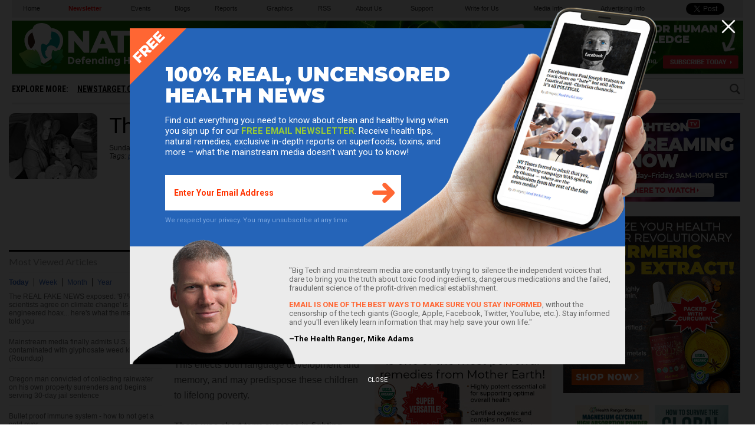

--- FILE ---
content_type: text/html
request_url: https://www.naturalnews.com/022906_poverty_America_WHO.html
body_size: 16385
content:
<?xml version="1.0" encoding="iso-8859-1"?>
<!DOCTYPE html PUBLIC "-//W3C//DTD XHTML 1.0 Transitional//EN" "https://www.w3.org/TR/xhtml1/DTD/xhtml1-transitional.dtd">
<html xmlns="https://www.w3.org/1999/xhtml" dir="ltr" lang="en-US" xmlns:x2="https://www.w3.org/2002/06/xhtml2" xmlns:fb="https://www.facebook.com/2008/fbml">
<head>

<title>The Lifelong Ravages of Poverty - NaturalNews.com</title>

<meta name="title" content="The Lifelong Ravages of Poverty - NaturalNews.com" />
<meta name="description" content="The Lifelong Ravages of Poverty" />
<meta name="keywords" content="poverty,health news,Natural News,poverty,America,WHO,child,children" />
<meta name="news_keywords" content="poverty,health news,Natural News,poverty,America,WHO,child,children" />

<meta property="og:title" content="The Lifelong Ravages of Poverty"/>
<meta property="og:type" content="website"/>
<meta property="og:url" content="https://www.naturalnews.com/022906_poverty_America_WHO.html"/>
<meta property="og:site_name" content="NaturalNews"/>
<meta property="og:description" content="The Lifelong Ravages of Poverty"/>
<meta property="og:image" content="https://www.naturalnews.com/gallery/webseed/poverty.jpg"/>
<meta property="fb:app_id" content="136224268059" />
<meta property="fb:admins" content="1060597353"/>

<meta name="twitter:card" content="summary_large_image">
<meta name="twitter:site" content="@healthranger">
<meta name="twitter:image" content="https://www.naturalnews.com/gallery/webseed/poverty.jpg">

<!-- ///////////////////////////////////////////////////////////////////////////// -->
<link rel="manifest" href="NaturalNews.json">
<meta name="application-name" content="Natural News">
<meta name="apple-mobile-web-app-capable" content="yes"/>
<meta name="apple-mobile-web-app-title" content="Natural News"/>
<meta name="apple-mobile-web-app-status-bar-style" content="default"/>
<meta name="apple-touch-fullscreen" content="yes"/>
<meta name="mobile-web-app-capable" content="yes"/>
<meta name="msapplication-TileColor" content="#336633"/>

<link rel="apple-touch-startup-image" media="(device-width: 414px) and (device-height: 896px) and (-webkit-device-pixel-ratio: 3)" href="//www.naturalnews.com/wp-content/themes/naturalnews-child/images/apple-launch-1242x2688.png"> 
<link rel="apple-touch-startup-image" media="(device-width: 414px) and (device-height: 896px) and (-webkit-device-pixel-ratio: 2)" href="//www.naturalnews.com/wp-content/themes/naturalnews-child/images/apple-launch-828x1792.png"> 
<link rel="apple-touch-startup-image" media="(device-width: 375px) and (device-height: 812px) and (-webkit-device-pixel-ratio: 3)" href="//www.naturalnews.com/wp-content/themes/naturalnews-child/images/apple-launch-1125x2436.png"> 
<link rel="apple-touch-startup-image" media="(device-width: 414px) and (device-height: 736px) and (-webkit-device-pixel-ratio: 3)" href="//www.naturalnews.com/wp-content/themes/naturalnews-child/images/apple-launch-1242x2208.png"> 
<link rel="apple-touch-startup-image" media="(device-width: 375px) and (device-height: 667px) and (-webkit-device-pixel-ratio: 2)" href="//www.naturalnews.com/wp-content/themes/naturalnews-child/images/apple-launch-750x1334.png">  
<link rel="apple-touch-startup-image" media="(device-width: 1024px) and (device-height: 1366px) and (-webkit-device-pixel-ratio: 2)" href="//www.naturalnews.com/wp-content/themes/naturalnews-child/images/apple-launch-2048x2732.png"> 
<link rel="apple-touch-startup-image" media="(device-width: 834px) and (device-height: 1194px) and (-webkit-device-pixel-ratio: 2)" href="//www.naturalnews.com/wp-content/themes/naturalnews-child/images/apple-launch-1668x2388.png"> 
<link rel="apple-touch-startup-image" media="(device-width: 834px) and (device-height: 1112px) and (-webkit-device-pixel-ratio: 2)" href="//www.naturalnews.com/wp-content/themes/naturalnews-child/images/apple-launch-1668x2224.png"> 
<link rel="apple-touch-startup-image" media="(device-width: 768px) and (device-height: 1024px) and (-webkit-device-pixel-ratio: 2)" href="//www.naturalnews.com/wp-content/themes/naturalnews-child/images/apple-launch-1536x2048.png">

<link href="//www.naturalnews.com/wp-content/themes/naturalnews-child/images/favicon.ico" type="image/x-icon" rel="icon" />
<link href="//www.naturalnews.com/wp-content/themes/naturalnews-child/images/favicon.ico" type="image/x-icon" rel="shortcut icon" />
<link href="//www.naturalnews.com/wp-content/themes/naturalnews-child/images/favicon-32.png" rel="apple-touch-icon" sizes="32x32" />
<link href="//www.naturalnews.com/wp-content/themes/naturalnews-child/images/favicon-48.png" rel="apple-touch-icon" sizes="48x48" />
<link href="//www.naturalnews.com/wp-content/themes/naturalnews-child/images/favicon-76.png" rel="apple-touch-icon" sizes="76x76" />
<link href="//www.naturalnews.com/wp-content/themes/naturalnews-child/images/favicon-120.png" rel="apple-touch-icon" sizes="120x120" />
<link href="//www.naturalnews.com/wp-content/themes/naturalnews-child/images/favicon-152.png" rel="apple-touch-icon" sizes="152x152" />
<link href="//www.naturalnews.com/wp-content/themes/naturalnews-child/images/favicon-180.png" rel="apple-touch-icon" sizes="180x180" />
<link href="//www.naturalnews.com/wp-content/themes/naturalnews-child/images/favicon-192.png" rel="icon" sizes="192x192" />
<!-- ///////////////////////////////////////////////////////////////////////////// -->
<link href="https://fonts.googleapis.com/css?family=Lato:300,400,700|Roboto+Condensed:700" rel="stylesheet">
<link href="https://www.naturalnews.com/CSS/Stylesheet-Apr-2016-18.css" rel="stylesheet" type="text/css" />
<!-- ///////////////////////////////////////////////////////////////////////////// -->
<script src="https://www.naturalnews.com/Javascripts/jquery-1-11-1.js"></script>
<script src="https://www.naturalnews.com/Javascripts/PageLoad-Oct-2016-1.js"></script>
<script src="https://www.naturalnews.com/Javascripts/jquery.lazyload.js?v=1.9.1"></script>
<script type="text/javascript" charset="utf-8">$(function() {$("img.lazy").lazyload({effect : "fadeIn"});});</script>
<script src="https://www.naturalnews.com/Javascripts/SocialBlock-Oct-2016-10.js"></script>

<script type="text/javascript" src="ARF/Juno-Feb.js"></script>

<script src="https://www.naturalnews.com/Javascripts/BacktoTop.js"></script>
<!-- ///////////////////////////////////////////////////////////////////////////// -->
<meta http-equiv="Content-Type" content="text/html; charset=iso-8859-1" />
<meta id="viewport" name="viewport" content="width=device-width, initial-scale=1.0, shrink-to-fit=no" />
<!-- ///////////////////////////////////////////////////////////////////////////// -->

</head>
<body>

<a name="Top" id="Top"></a>
<!-- Start Alexa Certify Javascript -->
<script type="text/javascript">
_atrk_opts = { atrk_acct:"6ih1i1aUXR00U1", domain:"naturalnews.com",dynamic: true};
(function() { var as = document.createElement('script'); as.type = 'text/javascript'; as.async = true; as.src = "https://d31qbv1cthcecs.cloudfront.net/atrk.js"; var s = document.getElementsByTagName('script')[0];s.parentNode.insertBefore(as, s); })();
</script><noscript><img src="https://d5nxst8fruw4z.cloudfront.net/atrk.gif?account=6ih1i1aUXR00U1" style="display:none" height="1" width="1" alt="" /></noscript>
<!-- End Alexa Certify Javascript -->

<div id="fb-root"></div>
<script>(function(d, s, id) {
  var js, fjs = d.getElementsByTagName(s)[0];
  if (d.getElementById(id)) return;
  js = d.createElement(s); js.id = id;
  js.src = "//connect.facebook.net/en_US/sdk.js#xfbml=1&version=v2.5&appId=225306637519829";
  fjs.parentNode.insertBefore(js, fjs);
}(document, 'script', 'facebook-jssdk'));</script>

<div id="Page">

<!-- /////////////////////////////////////////////////////// -->

<div id="MastheadRowA" class="CF">
<div><a href="https://www.naturalnews.com/Index.html">Home</a></div>
<div><a href="https://www.naturalnews.com/readerregistration.html" style="color: #ff0000; font-weight: bold;">Newsletter</a></div>
<div><a href="https://www.naturalnews.com/Index-Events.html" target="_blank">Events</a></div>
<div><a href="https://www.naturalnewsblogs.com" target="_blank">Blogs</a></div>
<div><a href="https://www.naturalnews.com/Index-SpecialReports.html">Reports</a></div>
<div><a href="https://www.naturalnews.com/Index-Graphics.html">Graphics</a></div>
<div><a href="https://www.naturalnews.com/Index-RSS.html">RSS</a></div>
<div><a href="https://www.naturalnews.com/About.html">About Us</a></div>
<div><a href="https://support.naturalnews.com">Support</a></div>
<div><a href="https://www.naturalnewsblogs.com/write-for-naturalnews" target="_blank">Write for Us</a></div>
<div><a href="https://www.naturalnews.com/Index-Media.html">Media Info</a></div>
<div><a href="https://www.naturalnews.com/AdvertisingInformation.html">Advertising Info</a></div>
<div><a href="https://twitter.com/share" class="twitter-share-button" data-url="https://www.naturalnews.com" data-text="Natural Health News and Scientific Discoveries - NaturalNews.com">Tweet</a></div>
</div>

<!-- /////////////////////////////////////////////////////// -->

<div id="MastheadRowB" class="CF">

<!-- ----------------------------------------- -->
<div id="MenuButton" class="IconMenu"></div>
<!-- ----------------------------------------- -->
<div id="Logo" title="NaturalNews.com"></div>
<!-- ----------------------------------------- -->
<div id="Social">
<div id="SocialIcons">

<div><a href="https://brighteon.social/@NaturalNews" title="Brighteon.Social" target="_blank"><img src="images/BrighteonSocial-White.png" border="0" class="overlay" /></a></div>
<div><a href="https://t.me/RealHealthRanger" title="Telegram" target="_blank"><img src="images/Tel-White.png" border="0" class="overlay" /></a></div>
<div><a href="https://parler.com/#/user/naturalnews" title="Parler" target="_blank"><img src="images/Parler-White.png" border="0" class="overlay" /></a></div>
<div><a href="https://gettr.com/user/naturalnews" title="Gettr" target="_blank"><img src="images/Gettr-White.png" border="0" class="overlay" /></a></div>
<div><a href="https://freetalk.app/NaturalNews" title="FreeTalk" target="_blank"><img src="images/FreeTalk-White.png" border="0" class="overlay" /></a></div>
<div><a href="https://puresocialnetwork.com/profile/?NaturalNews" title="Pure Social" target="_blank"><img src="images/PureSocial-White.png" border="0" class="overlay" /></a></div>
<div><a href="https://mewe.com/page/5cab6a1df6f6d92a00f02367" title="MeWe" target="_blank"><img src="images/MW-White.png" border="0" class="overlay" /></a></div>
<div><a href="https://gab.ai/naturalnews" title="Gab.ai" target="_blank"><img src="images/GAB-White.png" border="0" class="overlay" /></a></div>
<div><a href="https://usa.life/naturalnews" title="USA.Life" target="_blank"><img src="images/USALife-White.png" border="0" class="overlay" /></a></div>

</div>
</div>
<!-- ----------------------------------------- -->

<div id="Subscribe">
<a href="https://www.naturalnews.com/readerregistration.html"><img src="https://www.naturalnews.com/Images/Masthead-Newsletter-Apr-2020.png"></a>
</div>

<!-- ----------------------------------------- -->
<div id="SearchButton" class="IconSearch"></div>
<!-- ----------------------------------------- -->

</div>

<!-- /////////////////////////////////////////////////////// -->

<div id="MastheadRowC" class="CF">

<!-- ----------------------------------------- -->

<div id="Menu">
<div id="MenuLinks" class="CF">
<div>Explore More:</div>
<div><a href="//www.newstarget.com" target="blank">NewsTarget.com</a></div>
<div><a href="//www.brighteon.com" target="blank">Brighteon.com</a></div>
<div><a href="//www.censored.news" target="blank">Censored.news</a></div>
<div><a href="//brighteon.social" target="blank">Brighteon.social</a></div>
<div><a href="//audiobooks.naturalnews.com" target="blank">Audio Books</a></div>
<div><a href="//www.healthrangerstore.com/?rfsn=5515150.1f8c65&utm_source=HR_Affiliate&utm_campaign=84057&utm_affiliate=5515150" target="_blank">Store</a></div>
</div>
</div>

<!-- ----------------------------------------- -->

<div id="Search">
<form name="GoodGopherSearch" id="GoodGopherSearch" method="GET" action="https://www.naturalnews.com/search.asp">
<div id="SearchBox2" class="CF">
<div><input name="query" id="query" type="text" value="Search NaturalNews.com" /></div>
<div id="SearchSubmit" title="Click to Search"></div>
</div>
</form>
</div>

<!-- ----------------------------------------- -->

</div>

<div id="Container">
<div id="Content" class="CF">

<!-- ////////////////////////////////////////////////////////////////////// -->

<!-- -->

<!-- ////////////////////////////////////////////////////////////////////// -->

<div id="ArticleCol1" class="CF">

<!-- ======================== -->

<div id="Row300">

<div id="ColF">
<img src="https://www.naturalnews.com/gallery/webseed/poverty.jpg" alt="Poverty">
</div>

<!-- ======================== -->

<div id="ColG">
<h1>The Lifelong Ravages of Poverty</h1>
<p>Sunday, March 30, 2008 by: Jo Hartley<BR><i>Tags: <a href = 'https://www.naturalnews.com/poverty.html'>poverty</a>, <a href = 'https://www.naturalnews.com/health_news.html'>health news</a>, <a href = 'https://www.naturalnews.com/Natural_News.html'>Natural News</a></i><br><br>
</div>

</div>

<!-- ======================== -->

<div class="SBATop">
<script type="text/javascript"><!--
google_ad_client = "pub-7927856049235536";
/* 728x90, created 2/14/08 */
google_ad_slot = "3381775568";
google_ad_width = 728;
google_ad_height = 90;
//-->
</script>
<script type="text/javascript" src="https://pagead2.googlesyndication.com/pagead/show_ads.js">
</script>











</div>

<!-- ======================== -->

<div id="ColC">
<div id="ColCMostViewed">
<div class="ColCSection">Most Viewed Articles</div>

<div id="Hot-News-Tabs" class="CF">
<div id="DayLink">Today</div>
<div id="WeekLink">Week</div>
<div id="MonthLink">Month</div>
<div id="YearLink">Year</div>
</div>

<div id="DayTab">
<ul class='TodaysNewsBullets'>
<li class='TodaysNewsBullets'><a href = "/056116_fake_news_climate_change_science_hoax.html">The REAL FAKE NEWS exposed: '97% of scientists agree on climate change' is an engineered hoax... here's what the media never told you</a></li>
<li class='TodaysNewsBullets'><a href = "/055363_glyphosate_Roundup_honey.html">Mainstream media finally admits U.S. honey is contaminated with glyphosate weed killer (Roundup)</a></li>
<li class='TodaysNewsBullets'><a href = "/036800_rainwater_collection_Oregon_jail_sentence.html">Oregon man convicted of collecting rainwater on his own property surrenders and begins serving 30-day jail sentence</a></li>
<li class='TodaysNewsBullets'><a href = "/047068_immune_system_natural_medicine_cold_prevention.html">Bullet proof immune system - how to not get a cold ever</a></li>
<li class='TodaysNewsBullets'><a href = "/045817_tinnitus_natural_remedies_B_vitamins.html">Six little-known natural remedies for tinnitus</a></li>
<li class='TodaysNewsBullets'><a href = "/051460_eugenics_China_designer_babies.html">First the crops, now the babies: Chinese scientists genetically modify human embryos to create designer babies</a></li>
<li class='TodaysNewsBullets'><a href = "/050287_food_collapse_Greece_home_gardening.html">Food collapse unfolding in Greece: Grocery store shelves to be stripped bare... supermarkets raided... home gardens now the new 'secret weapon' against starvation</a></li>
<li class='TodaysNewsBullets'><a href = "/039434_mushroom_extract_prostate_cancer_treatment.html">Mushroom-soybean extract improves prostate cancer survival</a></li>
<li class='TodaysNewsBullets'><a href = "/047234_Ebola_pandemic_Europe_World_Health_Organization.html">Ebola pandemic spreading across Europe is 'unavoidable,' WHO warns</a></li>
<li class='TodaysNewsBullets'><a href = "/054845_corruption_CDC_Coca-Cola.html">Veteran CDC employee resigns after she was caught helping Coca-Cola gain political influence over health authorities</a></li>
<li class='TodaysNewsBullets'><a href = "/049298_Pentagon_intelligence_social_media.html">Pentagon steps up special ops monitoring of social media sites</a></li>
<li class='TodaysNewsBullets'><a href = "/036696_Barack_Obama_industrial_hemp_farmers.html">President Obama's store sells hemp from Communist China while hemp farming in America remains criminalized</a></li>
<li class='TodaysNewsBullets'><a href = "/049444_GMOs_natural_health_biotech_detox.html">GMO basics for natural health - How to avoid and why you may need to detox</a></li>
<li class='TodaysNewsBullets'><a href = "/030419_scars_remedies.html">Five Natural Scar and Stretch Mark Remedies Bring Healing</a></li>
<li class='TodaysNewsBullets'><a href = "/038088_magnesium_disease_prevention_case_history.html">The insanity of avoiding magnesium</a></li>
<li class='TodaysNewsBullets'><a href = "/040319_blessings_food_prayer.html">Blessing - and breaking - the very makeup of food</a></li>
<li class='TodaysNewsBullets'><a href = "/025632_bone_cancer_treatment.html">Conventional Cancer Treatment Linked to Bone Loss</a></li>
<li class='TodaysNewsBullets'><a href = "/056126_GMO-free_Sonoma_County_transgenic_crops.html">Sonoma County, Calif. has become part of the largest GMO-free zone in the country - thanks to voter turnout</a></li>
</ul>

</div>

<div id="WeekTab">
<ul class='TodaysNewsBullets'>
<li class='TodaysNewsBullets'><a href = "/056116_fake_news_climate_change_science_hoax.html">The REAL FAKE NEWS exposed: '97% of scientists agree on climate change' is an engineered hoax... here's what the media never told you</a></li>
<li class='TodaysNewsBullets'><a href = "/047068_immune_system_natural_medicine_cold_prevention.html">Bullet proof immune system - how to not get a cold ever</a></li>
<li class='TodaysNewsBullets'><a href = "/044329_beating_cancer_garlic_Alliums.html">The missing link - How to beat cancer with garlic</a></li>
<li class='TodaysNewsBullets'><a href = "/055363_glyphosate_Roundup_honey.html">Mainstream media finally admits U.S. honey is contaminated with glyphosate weed killer (Roundup)</a></li>
<li class='TodaysNewsBullets'><a href = "/054316_garlic_antibiotic_properties_natural_remedies.html">Garlic's healing properties are so intense that it is 100 times more effective than antibiotic treatments</a></li>
<li class='TodaysNewsBullets'><a href = "/046401_magnesium_dietary_supplements_nutrient_absorption.html">The best and worst forms of magnesium to take as a supplement</a></li>
<li class='TodaysNewsBullets'><a href = "/046473_cancer_warning_signs_symptoms.html">Early warning signs of cancer that cannot be ignored</a></li>
<li class='TodaysNewsBullets'><a href = "/045817_tinnitus_natural_remedies_B_vitamins.html">Six little-known natural remedies for tinnitus</a></li>
<li class='TodaysNewsBullets'><a href = "/047942_flu_shots_medical_fraud_vaccine_quackery.html">Why flu shots are the greatest medical fraud in history</a></li>
<li class='TodaysNewsBullets'><a href = "/045819_BPA_breast_cancer_chemotherapy.html">BPA makes breast cancer tumors resistant to chemotherapy</a></li>
<li class='TodaysNewsBullets'><a href = "/027088_cancer_laetrile_cure.html">Apricot Seeds Kill Cancer Cells without Side Effects</a></li>
<li class='TodaysNewsBullets'><a href = "/022986_xylitol_health_sugar.html">Xylitol - Is It Safe or Effective?</a></li>
<li class='TodaysNewsBullets'><a href = "/026360_serrapeptase_natural_health.html">Serrapeptase is an Inexepensive Natural Miracle Medication</a></li>
<li class='TodaysNewsBullets'><a href = "/040840_HPV_vaccines_cervical_cancer_scientific_evidence.html">HPV and Hepatitis B vaccines do not prevent cervical cancer and liver disease</a></li>
<li class='TodaysNewsBullets'><a href = "/049447_doctor_bribes_pharmaceutical_industry_whistleblowers.html">WATCH: Whistleblowers reveal criminal practices of pharmaceutical industry in stunning interviews</a></li>
<li class='TodaysNewsBullets'><a href = "/051058_2030_Agenda_United_Nations_global_enslavement.html">The United Nations 2030 Agenda decoded: It's a blueprint for the global enslavement of humanity under the boot of corporate masters</a></li>
<li class='TodaysNewsBullets'><a href = "/054141_Big_Pharma_research_fraud_ghost_writing_science_papers.html">Big Pharma's medical research papers are total bunk... hundreds were fraudulently ghostwritten by a P.R. firm called 'DesignWrite'</a></li>
<li class='TodaysNewsBullets'><a href = "/055447_stock_market_crash_bubble_economy_Wall_Street.html">The stock market is 70% overvalued ... crash now inevitable</a></li>
</ul>

</div>

<div id="MonthTab">
<ul class='TodaysNewsBullets'>
<li class='TodaysNewsBullets'><a href = "/056116_fake_news_climate_change_science_hoax.html">The REAL FAKE NEWS exposed: '97% of scientists agree on climate change' is an engineered hoax... here's what the media never told you</a></li>
<li class='TodaysNewsBullets'><a href = "/043972_vitamin_C_cancer_treatment_intravenous_injections.html">High-dose vitamin C injections shown to annihilate cancer</a></li>
<li class='TodaysNewsBullets'><a href = "/045817_tinnitus_natural_remedies_B_vitamins.html">Six little-known natural remedies for tinnitus</a></li>
<li class='TodaysNewsBullets'><a href = "/049187_chronic_inflammation_Candida_natural_remedies.html">Four proven natural remedies for chronic inflammation</a></li>
<li class='TodaysNewsBullets'><a href = "/036800_rainwater_collection_Oregon_jail_sentence.html">Oregon man convicted of collecting rainwater on his own property surrenders and begins serving 30-day jail sentence</a></li>
<li class='TodaysNewsBullets'><a href = "/042577_cancer_treatment_hydrogen_peroxide_alternative_medicine.html">Beat cancer with 35% hydrogen peroxide</a></li>
<li class='TodaysNewsBullets'><a href = "/054052_dandelion_root_cancer_cells_natural_medicine.html">Dandelion root extract found to kill leukemia cells, prostate cancer cells and chemo-resistant melanoma</a></li>
<li class='TodaysNewsBullets'><a href = "/035627_polio_vaccines_paralysis_India.html">Untested vaccines causing new wave of polio-like paralysis across India</a></li>
<li class='TodaysNewsBullets'><a href = "/027088_cancer_laetrile_cure.html">Apricot Seeds Kill Cancer Cells without Side Effects</a></li>
<li class='TodaysNewsBullets'><a href = "/047068_immune_system_natural_medicine_cold_prevention.html">Bullet proof immune system - how to not get a cold ever</a></li>
<li class='TodaysNewsBullets'><a href = "/046401_magnesium_dietary_supplements_nutrient_absorption.html">The best and worst forms of magnesium to take as a supplement</a></li>
<li class='TodaysNewsBullets'><a href = "/029112_teeth_regeneration.html">Forget Filling Cavities: Regrow Your Teeth Instead</a></li>
<li class='TodaysNewsBullets'><a href = "/024487_cabbage_red_anthocyanins.html">Red Cabbage Found to Contain 36 Anti-Cancer Anthocyanins</a></li>
<li class='TodaysNewsBullets'><a href = "/042506_sea_cucumber_breast_cancer_cells_lung_tumors.html">Sea cucumber extract kills 95 percent of breast cancer cells and shrinks lung tumors</a></li>
<li class='TodaysNewsBullets'><a href = "/053177_ginger_chemotherapy_cancer_cells.html">Ginger over chemo: This powerful root can eliminate 10,000x the number of cancer cells</a></li>
<li class='TodaysNewsBullets'><a href = "/040840_HPV_vaccines_cervical_cancer_scientific_evidence.html">HPV and Hepatitis B vaccines do not prevent cervical cancer and liver disease</a></li>
<li class='TodaysNewsBullets'><a href = "/055363_glyphosate_Roundup_honey.html">Mainstream media finally admits U.S. honey is contaminated with glyphosate weed killer (Roundup)</a></li>
<li class='TodaysNewsBullets'><a href = "/044329_beating_cancer_garlic_Alliums.html">The missing link - How to beat cancer with garlic</a></li>
</ul>

</div>

<div id="YearTab">
<ul class='TodaysNewsBullets'>
<li class='TodaysNewsBullets'><a href = "/2025-03-24-pentagons-created-lyme-disease-and-covid-in-same-lab.html">Newly released JFK files reveal Pentagon's role in creating Lyme disease and covid in the same lab</a></li>
<li class='TodaysNewsBullets'><a href = "/2024-12-15-epa-funneling-billions-climate-groups-before-trumps-return.html">EPA advisor admits the agency is funneling billions to climate groups ahead of Trump&#8217;s return to White House</a></li>
<li class='TodaysNewsBullets'><a href = "/2025-06-14-tel-aviv-iran-bombing-microscope-remote-viewing.html">Eleven days before Iran bombed Tel Aviv, my microscope revealed haunting images of EXACTLY what would happen</a></li>
<li class='TodaysNewsBullets'><a href = "/2025-06-02-morphic-resonance-images-middle-east-stealth-bombers-falcon-ram.html">Morphic resonance &#8220;remote viewing&#8221; reveals iconic Middle East images of stealth bombers, a falcon and a one-horned ram</a></li>
<li class='TodaysNewsBullets'><a href = "/2025-02-23-mike-adams-releases-country-western-single-goin-back-in-time-is-comin-home.html">Mike Adams releases country western hit single: Goin&#8217; Back in Time is Comin&#8217; Home</a></li>
<li class='TodaysNewsBullets'><a href = "/2025-06-11-decentralized-spirituality-and-the-true-teachings-of-christ.html">DECENTRALIZED SPIRITUALITY and the true teachings of Christ: Overcoming the censorship, threats and lies of organized religion to truly know God and the Universal Christ</a></li>
<li class='TodaysNewsBullets'><a href = "/2025-05-20-health-secrets-how-to-instantly-block-msg-toxicity.html">HEALTH SECRETS: How to Instantly Block MSG Toxicity Using Natural Substances (and the secret of Methylene Blue)</a></li>
<li class='TodaysNewsBullets'><a href = "/2025-02-23-health-ranger-releases-vaccine-zombie-song-and-music-video.html">The Health Ranger releases &#8220;Vaccine Zombie&#8221; song and music video, using AI-animated zombies for the music video</a></li>
<li class='TodaysNewsBullets'><a href = "/2025-01-10-pfizer-docs-vaccine-adverse-events-reproductive-disorders.html">BOMBSHELL: Internal Pfizer documents exposed and reveal at least 16 PERCENT of their mRNA vaccine "adverse events" are REPRODUCTIVE DISORDERS</a></li>
<li class='TodaysNewsBullets'><a href = "/2024-12-15-global-leaders-clamp-down-misinfo-cascais-declaration.html">Global leaders unite to clamp down on &#8220;misinformation&#8221; with UN-backed Cascais Declaration</a></li>
<li class='TodaysNewsBullets'><a href = "/2025-01-13-i-want-my-bailout-money-new-song-by-mike-adams.html">I Want My Bailout Money &#8211; new song released by Mike Adams</a></li>
<li class='TodaysNewsBullets'><a href = "/2022-07-28-dna-testing-kits-scam-ethnicity-specific-bioweapons.html">BOMBSHELL: DNA testing kits are a SCAM to develop ethnic-specific bioweapons</a></li>
<li class='TodaysNewsBullets'><a href = "/2025-05-28-microscopy-photos-crystals-mimicry-electronics.html">Amazing microscopy photos reveal how freezing crystals attempt to mimic electronic structures they are touching</a></li>
<li class='TodaysNewsBullets'><a href = "/2025-02-12-susan-collins-backs-rfkjr-new-era-health-policy.html">RFK Jr. clears key hurdle: Sen. Susan Collins backs controversial HHS nominee, signaling a new era for health policy</a></li>
<li class='TodaysNewsBullets'><a href = "/2025-08-06-coming-gold-revaluation-strategic-financial-realignment.html">The Coming Gold Revaluation: Strategic Financial Realignment in an Era of Dollar Collapse</a></li>
<li class='TodaysNewsBullets'><a href = "/2024-12-22-covid-19-mrna-nanoparticles-emit-light-signals.html">BOMBSHELL: Covid-19 mRNA nanoparticles EMIT LIGHT SIGNALS that communicate MAC addresses used for self-assembly inside the blood vessels</a></li>
<li class='TodaysNewsBullets'><a href = "/2025-08-18-ai-data-center-wars.html">The AI Data Center Wars Have Begun&#8230; Farms, Water and Electricity is Stripped from Humans to Power the Machines</a></li>
<li class='TodaysNewsBullets'><a href = "/2025-08-19-ai-robot-wars-great-human-unity.html">Urgent Wake-Up Call: The Coming AI Robot Wars and the Great Human Unity</a></li>
</ul>

</div>

</div><div id="ColCFacebook">
<div class="ColCSection">Popular on Facebook</div>
<div class="FBP CF">
<div style="display:table-cell" class="FBU2"><div class="FBN" onClick=" ShareWindow('http://www.facebook.com/sharer/sharer.php?u=http://www.naturalnews.com/056221_media_blockade_independent_news_Donald_Trump.html') " title="Share on Facebook"><div>538</div></div></div>
<div class="FBT"><a href="https://www.naturalnews.com/056221_media_blockade_independent_news_Donald_Trump.html">Dear Donald Trump: Blockade the lying mainstream media and recognize the independent media as America's real free press</a></div>
</div>
<div class="FBP CF">
<div style="display:table-cell" class="FBU2"><div class="FBN" onClick=" ShareWindow('http://www.facebook.com/sharer/sharer.php?u=http://www.naturalnews.com/056222_Kelloggs_George_Soros_hate_groups.html') " title="Share on Facebook"><div>51</div></div></div>
<div class="FBT"><a href="https://www.naturalnews.com/056222_Kelloggs_George_Soros_hate_groups.html">Kellogg's found to have financial ties to the money man for cop-killing left-wing HATE groups: George Soros</a></div>
</div>
<!--Created @(5/31/2017 8:13:18 PM)-->


</div>
</div>

<!-- ======================== -->

<div id="ColD">

<div id="Article">

<!-- ---------------------------- -->

<div class="SocialBlock">

<div id="SocialArticleRow1" class="CF">
<div><span id="FBA">https://www.naturalnews.com/022906_poverty_America_WHO.html</span></div>
<div><a href="https://twitter.com/share" class="twitter-share-button" data-url="https://www.naturalnews.com/022906_poverty_America_WHO.html" data-count="vertical" data-via="HealthRanger">Tweet</a></div>
<div><div class="g-plusone" data-size="tall" data-href="https://www.naturalnews.com/022906_poverty_America_WHO.html"></div></div>
<div onClick="window.open('https://delicious.com/save?v=5&proArticleIDer=NaturalNews.com&noui&jump=close&url='+encodeURIComponent(location.href)+'&title='+encodeURIComponent(document.title), 'delicious','toolbar=no,width=550,height=550'); return false;"><img src="Images/Social-Save-Delicious.svg" alt="Delicious" title="Save this on Delicious"></div>
<div><a data-pin-do="buttonPin" href="//www.pinterest.com/pin/create/button/?url=https://www.naturalnews.com/022906_poverty_America_WHO.html&amp;media=https://www.naturalnews.com/gallery/webseed/poverty.jpg&amp;description=The Lifelong Ravages of Poverty" data-pin-config="above"></a></div>
</div>

<div id="SocialArticleRow2" class="CF">
<div><a href="javascript: ShareWindow('https://share.naturalnews.com/bookmarklet?url=' + encodeURIComponent(document.URL) + '&title=' + document.title + '&jump=doclose');"><img src="Images/Social-Diaspora-Orange.svg" alt="diaspora" /></a></div>
<div><a href="https://www.naturalnews.com/046504_Diaspora_Unseenis_uncensored_information.html"><img src="Images/Social-What-is-Diaspora.svg" /></a></div>
</div>

<div id="SocialArticleRow3" class="CF">
<div><a href = "https://www.naturalnews.com/z022906_poverty_America_WHO.html" title="View this article in a printer friendly layout" target="_blank"><img src="Images/Social-Print-Blue.svg" alt="Print" /></a></div>
<div><a href="/cdn-cgi/l/email-protection#[base64]" title="Email this article to a friend"><img src="Images/Social-Email-Blue.svg" alt="Email" /></a></div>
<div><a class="a2a_dd" href="https://www.addtoany.com/share_save" target="_blank" title="Share this article"><img src="Images/Social-Share-Blue.svg" alt="Share" /></a></div>
</div>

<hr id="Marker2" class="Marker">
</div>

<!-- ---------------------------- -->

(NewsTarget) There is a new reason to feel ashamed about America's failure to fight poverty. Neuroscientists have recently discovered that children who grow up in poor families with a low social status are prone to experiencing unhealthy stress levels, which in turn may impair their neural development. This effects both language development and memory, and may predispose these children to lifelong poverty.<br><br>There was short-term success in fighting poverty during the 1960s under the leadership of Linden B. Johnson, who declared a "war on poverty." Poverty rates fell from 23 percent in 1963 to 14 percent by 1969. This was the end of the progress, however. In 2006, over 17 percent of America's children lived below the poverty line. This is a sharp increase from the numbers from the 1960s.<br><br>The true effects of living in poverty have always involved a sort of seclusion from larger society. To be poor in the United States today is to be an outcast of sorts. This is precisely what is poisoning the mind of America's poor children.<br><br>Instead of working to solve the problem of poverty, however, America seems extraordinarily busy fabricating excuses for the situation. One such excuse comes in the form of statements to the effect that America's poor aren't really that poor. One need only take a close look at any major city to see alarming evidence to the contrary.<br><br>Another is that America is a land of opportunity and anyone who has the desire or determination to succeed, will. Unfortunately, the cases of rags to riches are rare and more often people are caught in the trap of their parents' <a href=https://www.naturalnews.com/poverty.html>poverty</a>. According to a recent statistic, American children who are born to parents in the bottom quarter of the income distribution have a 50 percent likelihood of staying there for their entire lives. This percentage rises to 66 percent if they are black.<br><br>Of interest is a study performed by the National Center for Education Statistics. They tracked a group of students who were in eighth grade in 1988. The bottom line of their study was astonishingly simple. Parental status trumps abilities. Even students who did well in standardized testing but came from low-income families were less likely to finish college than students who did not test as well but had higher income parents.<br><br>Europe, by comparison, has a much lower poverty rate than <a href=https://www.naturalnews.com/America.html>America</a>. This is largely due to government programs designed to help the poor. Government can reduce poverty. If reducing poverty is a priority, great progress can be made, as evidence by Britain's achievements over the last ten years. They have made great strides in <a href=https://www.naturalnews.com/child.html>child</a> poverty – effectively cutting it in half.<br><br>The United States is capable of putting an end to the poverty that is destroying so many young American lives.<BR><BR><h1>About the author</h1>Jo Hartley<br>Wife, Mother of 8, and Grandmother of 2<br>Jo is a 41 year old home educator who has always gravitated toward a natural approach to life.  She enjoys learning as much as possible about just about anything!<br><a href='http://loftymatters.com' target='_blank'>http://loftymatters.com</a> - Current Events  <br><a href='http://winemaiden.com' target='_blank'>http://winemaiden.com</a> - Simply Abundant Living<br><br><br>
</div>

<!-- -------------------------------------- -->

<hr class="Marker" id="Marker3">

<!-- -------------------------------------- -->

<div class="ArticleBottom CF" id="ArticleGGFetch">
<div id="AEBLeft" class="CF">
<div id="GGL"><img src="Images/GoodGopherIcon-44x44.svg" border="0"></div>
<div id="GGT"><a href="https://www.goodgopher.com" target=_"blank">Search on GoodGopher.com</a></div>
<div id="GGSB">
<form name="GoodGopherSearch" id="GoodGopherSearch" method="GET" action="https://www.goodgopher.com/SearchResults.asp" target="_blank">
<input type="hidden" name="pr" value="GG"> 
<div id="GGI"><input name="query" id="GGQ" type="text" value="Poverty"></div>
<div id="GGB"><input name="" type="image" src="images/Spacer.gif" width="50" height="36" border="0" title="Search" /></div>
</form>
</div>
<div class="AET"><a href="https://www.goodgopher.com" target=_"blank">GoodGopher.com is the new search engine for truth seekers.</a></div>
</div>

<div id="AEBRight" class="CF">
<div id="FNL"><a href="https://www.fetch.news" target="_blank"><img src="Images/FetchNewsIcon-66x66.svg" border="0"></a></div>
<div id="FNT">Follow real-time breaking news headlines on <br><b><a href="https://www.fetch.news" target="_blank">Poverty</a></b> at FETCH.news</div>
<div class="AET"><a href="https://www.fetch.news" target=_"blank">The world of independent media, all in one place.</a></div>
</div>
</div>

<!-- -------------------------------------- -->

<div class="Subscription-Article-Box">
<div style="display: block; width: auto; max-width: 640px; margin: 20px auto; border: solid 2px #666666; padding: 25px 60px 40px 60px;">
<div style="display: block; width: auto; font-family: arial, helvetica, sans-serif; font-size: 24px; line-height: 120%; font-weight: bold; text-transform: uppercase; color: #000000; text-align: center; padding-bottom: 12px; border-bottom: solid 5px #CB2027; margin: 0px auto 15px auto;">
Receive Our Free Email Newsletter
</div>
<div style="display: block; width: auto; margin: 0px auto 15px auto; font-family: arial, helvetica, sans-serif; font-size:17px; line-height: 120%; color: #666666; text-align: center;">
<p>Get independent news alerts on natural cures, food lab tests, cannabis medicine, science, robotics, drones, privacy and more.</p>
</div>
<div style="display: block; width: auto; margin: 0px auto 15px auto; text-align: center;">
<iframe class="ACRegFrame" width="100%" height="120" src="https://www.naturalnews.com/Include-ReaderRegistration-2019-Subscribe-Form-UnderArticle.html" frameborder="0" scrolling="no" style="overflow: hidden;"></iframe>
</div>
</div>
</div> 

<!-- -------------------------------------- -->

<hr id="Marker4" class="Marker">

<!-- -------------------------------------- -->

<div class="ArticleBottom" id="ArticleRelated">
<div><h3>More news on <a href = 'https://www.naturalnews.com/poverty.html'>poverty</a></h3></div>
<div><a href = 'https://www.naturalnews.com/039807_poverty_sequester_America.html'>Poverty skyrockets across USA to highest levels since 1960s</a></div><br><div><a href = 'https://www.naturalnews.com/047122_War_on_Poverty_welfare_state_taxes.html'>$22 trillion spent on failed 'War on Poverty' over last five decades</a></div><br><div><a href = 'https://www.naturalnews.com/046075_Health_Ranger_poverty_financial_survival.html'>Health Ranger reveals brush with poverty, financial survival and urgent warning for humanity's future</a></div><br><div><a href = 'https://www.naturalnews.com/051403_poverty_welfare_economic_reform.html'>Big Government FAIL: Percentage of children in poverty has tripled since the "War on Poverty" was launched</a></div><br><div><a href = 'https://www.naturalnews.com/041438_poverty_unemployment_economic_hardship.html'>Shock poll: 4 out of 5 U.S. adults experience poverty, joblessness</a></div><br><div><a href = 'https://www.naturalnews.com/047963_GM_soy_indigenous_people_poverty.html'>GM soy farming displaces indigenous people, raising rates of disease and poverty as corporations profit</a></div><br><div><a href = 'https://www.naturalnews.com/050639_pensions_social_security_national_economy.html'>America is heading into an era of 'pension poverty,' economist warns</a></div><br><br><br>
</div>

<!-- -------------------------------------- -->

<div class="ArticleBottom" id="ArticleAuthorBio">

</div>

<!-- -------------------------------------- -->

<div class="ArticleBottom" id="ArticleNewsTip">
<a href="https://www.naturalnews.com/newstips/NewsTips.asp"><img src="https://www.naturalnews.com/images/Have-A-News-Tip-v2.gif"></a>
</div>

<!-- -------------------------------------- -->

<div class="ArticleBottom" id="ArticleDisqus">
<!-- BEGIN DISQUS COMMENTS -->
<div id="disqus_thread"></div>
<script data-cfasync="false" src="/cdn-cgi/scripts/5c5dd728/cloudflare-static/email-decode.min.js"></script><script type="text/javascript">
/* * * CONFIGURATION VARIABLES: EDIT BEFORE PASTING INTO YOUR WEBPAGE * * */
var disqus_shortname = 'naturalnews'; // required: replace example with your forum shortname
var disqus_identifier = '22906';
var disqus_title = 'The Lifelong Ravages of Poverty';
var disqus_url = 'https://www.naturalnews.com/022906_poverty_America_WHO.html';
/* * * DON'T EDIT BELOW THIS LINE * * */
(function() {
var dsq = document.createElement('script'); dsq.type = 'text/javascript'; dsq.async = true;
dsq.src = '//' + disqus_shortname + '.disqus.com/embed.js';
(document.getElementsByTagName('head')[0] || document.getElementsByTagName('body')[0]).appendChild(dsq);
})();
</script>
<noscript>Please enable JavaScript to view the <a href="https://disqus.com/?ref_noscript">comments powered by Disqus.</a></noscript>
<a href="https://disqus.com" class="dsq-brlink">comments powered by <span class="logo-disqus">Disqus</span></a>
<!-- END DISQUS COMMENTS -->
</div>

<!-- -------------------------------------- -->

<div class="ArticleBottom" id="ArticlePermalink">
<h3>Take Action: Support Natural News</b> by linking to this article from your website</h3>
<p><b>Permalink to this article:</b><br>
<textarea name="textarea" rows="2" wrap="VIRTUAL" onClick="this.select();">https://www.naturalnews.com/022906_poverty_America_WHO.html</textarea>
<p><b>Embed article link:</b> (copy HTML code below):<br>
<textarea name="textarea" rows="4" wrap="VIRTUAL" onClick="this.select();"><a href="https://www.naturalnews.com/022906_poverty_America_WHO.html">The Lifelong Ravages of Poverty</a></textarea>
<p><b>Reprinting this article:</b>
<p>Non-commercial use OK, cite NaturalNews.com with clickable link.
<p><b>Follow Natural News</b> on <a href="https://www.facebook.com/HealthRanger" target="_blank">Facebook</a>, <a href="https://twitter.com/HealthRanger" target="_blank">Twitter</a>, <a href="https://plus.google.com/106753783877820567659/posts" target="_blank">Google Plus</a>, and <a href="https://www.pinterest.com/naturalnews" target="_blank">Pinterest</a>
</div>

<!-- -------------------------------------- -->

</div>

<!-- ======================== -->

</div>

<!-- ////////////////////////////////////////////////////////////////////// -->

<div id="ArticleCol2">
<hr class="Marker" id="Marker13"><hr id="Marker5" class="Marker"><hr id="Marker6" class="Marker">

<div class="ADInfo">
<i><a href="AdvertisingInformation.html">Advertise with NaturalNews...</a></i>
</div><div class="NNWireList"><div class="Header">Natural News Wire (Sponsored Content)</div><hr id="Marker11" class="Marker">

<div class="ADInfo"><i><a href="AdvertisingInformation.html">Advertise with NaturalNews...</a></i></div><div class="Index-Category-Block">

<div class="PremiumNewsSites">
<div><a href="Science-News.html" target="_blank"><img src="images/Science-News.jpg" width="80" border="0" data-pin-no-hover="true"></a></div>
<div><a href="Science-News.html" target="_blank"><b>Science.News</b></a><br>Science News &amp; Studies</div>
</div>

<div class="PremiumNewsSites">
<div><a href="Medicine-News.html" target="_blank"><img src="images/Medicine-News.jpg" width="80" border="0" data-pin-no-hover="true"></a></div>
<div><a href="Medicine-News.html" target="_blank"><b>Medicine.News</b></a><br>Medicine News and Information</div>
</div>

<div class="PremiumNewsSites">
<div><a href="Food-News.html" target="_blank"><img src="images/Food-News.jpg" width="80" border="0" data-pin-no-hover="true"></a></div>
<div><a href="Food-News.html" target="_blank"><b>Food.News</b></a><br>Food News &amp; Studies</div>
</div>

<div class="PremiumNewsSites">
<div><a href="Health-News.html" target="_blank"><img src="images/Health-News.jpg" width="80" border="0" data-pin-no-hover="true"></a></div>
<div><a href="Health-News.html" target="_blank"><b>Health.News</b></a><br>Health News &amp; Studies</div>
</div>

<div class="PremiumNewsSites">
<div><a href="Herbs-News.html" target="_blank"><img src="images/Herbs-News.jpg" width="80" border="0" data-pin-no-hover="true"></a></div>
<div><a href="Herbs-News.html" target="_blank"><b>Herbs.News</b></a><br>Herbs News &amp; Information</div>
</div>

<div class="PremiumNewsSites">
<div><a href="Pollution-News.html" target="_blank"><img src="images/Pollution-News.jpg" width="80" border="0" data-pin-no-hover="true"></a></div>
<div><a href="Pollution-News.html" target="_blank"><b>Pollution.News</b></a><br>Pollution News &amp; Studies</div>
</div>

<div class="PremiumNewsSites">
<div><a href="Cancer-News.html" target="_blank"><img src="images/Cancer-News.jpg" width="80" border="0" data-pin-no-hover="true"></a></div>
<div><a href="Cancer-News.html" target="_blank"><b>Cancer.News</b></a><br>Cancer News &amp; Studies</div>
</div>

<div class="PremiumNewsSites">
<div><a href="Climate-News.html" target="_blank"><img src="images/Climate-News.jpg" width="80" border="0" data-pin-no-hover="true"></a></div>
<div><a href="Climate-News.html" target="_blank"><b>Climate.News</b></a><br>Climate News &amp; Studies</div>
</div>

<div class="PremiumNewsSites">
<div><a href="Survival-News.html" target="_blank"><img src="images/Survival-News.jpg" width="80" border="0" data-pin-no-hover="true"></a></div>
<div><a href="Survival-News.html" target="_blank"><b>Survival.News</b></a><br>Survival News &amp; Information</div>
</div>

<div class="PremiumNewsSites">
<div><a href="Gear-News.html" target="_blank"><img src="images/Gear-News.jpg" width="80" border="0" data-pin-no-hover="true"></a></div>
<div><a href="Gear-News.html" target="_blank"><b>Gear.News</b></a><br>Gear News &amp; Information</div>
</div>

<div class="PremiumNewsSites">
<div><a href="Glitch-News.html" target="_blank"><img src="images/Glitch-News.jpg" width="80" border="0" data-pin-no-hover="true"></a></div>
<div><a href="Glitch-News.html" target="_blank"><b>Glitch.News</b></a><br>News covering technology, stocks, hackers, and more</div>
</div>

</div>
</div>

<!-- ////////////////////////////////////////////////////////////////////// -->

</div>
</div>

<div id="Footer">

<div class="FooterRow CF">

<div class="FooterCol1">
<b>NaturalNews.com</b>
<p>
<a href="https://www.naturalnews.com/Natural-News-Toolbar.html">Natural News Toolbar</a><br>
<a href="https://www.naturalnews.com/PrivacyPolicy.html">Privacy Policy</a><br>
<a href="https://www.naturalnews.com/Terms.html">Terms of Use</a><br>
<a href="https://www.naturalnews.com/About.html">About Us</a><br>
<a href="https://support.naturalnews.com">Support</a><br>
<a href="http://blogs.naturalnews.com/write-for-naturalnews" target="_blank">Write for Natural News</a><br>
<a href="https://www.naturalnews.com/Index-Media.html">Media Information</a><br>
<a href="https://www.naturalnews.com/AdvertisingInformation.html">Advertise Information</a>
</div>

<div class="FooterCol2">
<b>Follow Us</b>
<p>
<a href="https://www.naturalnews.com/ReaderRegistration.html">Email Newsletter</a><br>
<a href="https://brighteon.social/@NaturalNews" target="_blank">Brighteon.Social</a><br>
<a href="https://t.me/RealHealthRanger" target="_blank">Telegram</a><br>
<a href="https://parler.com/#/user/naturalnews" target="_blank">Parler</a><br>
<a href="https://gettr.com/user/naturalnews" target="_blank">Gettr</a><br>
<a href="https://freetalk.app/NaturalNews" target="_blank">FreeTalk</a><br>
<a href="https://puresocialnetwork.com/profile/?NaturalNews" target="_blank">Pure Social</a><br>
<a href="https://mewe.com/page/5cab6a1df6f6d92a00f02367" target="_blank">MeWe</a><br>
<a href="https://gab.ai/naturalnews"target="_blank">Gab</a><br>
<a href="https://usa.life/naturalnews" target="_blank">USA.Life</a><br>
<a href="https://www.naturalnews.com/rss.xml" target="_blank">RSS</a>
</p>
</div>

<div class="FooterCol3 CF">
<div>
<a href="https://itunes.apple.com/us/app/naturalnews-app/id1257604023" target="itunes_store"><img alt="Apple iOS app" src="https://www.naturalnews.com/images/Download-Apple-App-Store.svg"></a>
</div>
<div>
<a href="https://play.google.com/store/apps/details?id=com.naturalnews.app" target="_blank"><img alt="Android app on Google Play" src="https://www.naturalnews.com/images/Google-Play-117x40.png" /></a>
</div>
<div>
<a href="https://www.etrust.pro/info/499.html" target="view" onClick="open('https://www.etrust.pro/info/499.html','view','height=610,width=430,resizable=no,toolbar=no,location=no,scrollbars=yes,status=no')"><img src="https://www.etrust.pro/cgi-bin/trust/image.cgi?ID=499;size=M" alt="eTrust Pro Certified" title="eTrust Pro Certified" border="0" width="120" height="45" /></a>
</div>
</div>

</div>



<div class="FooterRow">
This site is part of the <b style="color:#006633; font-size: 1.05em;">Natural News Network</b> &copy; 2026 All Rights Reserved. <a href="https://www.naturalnews.com/PrivacyPolicy.html">Privacy</a> | <a href="https://www.naturalnews.com/Terms.html">Terms </a>All content posted on this site is commentary or opinion and is protected under Free Speech. Truth Publishing International, LTD. is not responsible for content written by contributing authors.
The information on this site is provided for educational and entertainment purposes only. It is not intended as a substitute for professional advice of any kind. Truth Publishing assumes no responsibility for the use or misuse of this material. Your use of this website indicates your agreement to these terms and <a href="https://www.naturalnews.com/Terms.html">those published here</a>. All trademarks,
registered trademarks and servicemarks mentioned on this site are the property of their respective owners. 
</div>



</div>

</div>


<script src="wp-content/themes/naturalnews-child/js/Action-Subscribe-2019.js"></script>
<link href="https://fonts.googleapis.com/css?family=Montserrat:400,700,900|Roboto:300,400,700,900" rel="stylesheet">

<!-- --------------------------------------------- -->

<style>
@media (max-width: 1100px) {
/*MOBILE DEVICES */
.PopupBox { display: none; position: relative; width: 100%; height: 100%; position: fixed; top: 0px; left: 0px; z-index: 999991; background-color: #434343; overflow: auto; -webkit-overflow-scrolling: touch; -webkit-text-size-adjust: 100%; }
.PopupLayer2 { display: none; }
.PopupLayer1 { display: block; margin: 0px auto; }
.PopupTable { display: block; margin: 0px auto; }
.PopupCol { display: block; margin: 0px auto; }
.PopupContent { display: block; margin: 0px auto; }
.PopupClose { display: block; width: 30px; height: 30px; position: fixed; right: 10px; top: 10px; z-index: 999992; cursor: pointer; background-color: #2564B8; border-radius: 15px; border: solid 1px #FFFFFF; }
.PopupClose img { max-width: 100%; max-height: 100%; }
.PopupTab { display: none; }
.PopupBox1 { display: block; margin: 0px auto; background-color: #2564B8; padding: 40px; }
.PopupBox1 .PopupPic { display: none; }
.PopupBox1 .PopupText { display: block; margin: 0px auto; max-width: 600px; }
.PopupBox1 .PopupHeadline { display: block; margin: 0px 0px 15px 0px; font-family: 'Montserrat'; font-size: 24px; line-height: 26px; font-weight: 900; color: #FFFFFF; text-transform: uppercase; text-align: center; }
.PopupBox1 .PopupDescription { display: block; margin: 0px 0px 20px 0px; font-family: 'Roboto'; font-size: 15px; line-height: 130%; color: #FFFFFF; uppercase; text-align: center; }
.PopupBox1 .PopupDescription .Highlight { color: #99CC33; text-transform: uppercase; }
.PopupBox1 .PopupText .ACRegFrame { margin: 0px auto 10px auto; width: 100%; max-width: 640px; height: 80px; overflow: hidden; }
.PopupBox1 .PopupPrivacy { font-family: 'Roboto'; font-size: 11px; line-height: 120%; color: #81ABE3; uppercase; text-align: center; }
.PopupBox1 .PopupPrivacy  a { color: #81ABE3; text-decoration: none; }
.PopupBox2 { display: block; margin: 0px auto; background-color: #EBEBEB; }
.PopupBox2 .PopupPic { display: none; }
.PopupBox2 .PopupText { display: block; margin: 0px auto; max-width: 600px; padding: 40px; font-family: 'Roboto'; font-size: 14px; line-height: 130%; color: #666666; }
.PopupBox2 .PopupText b { color: #000000; }
.PopupBox2 .PopupText .Highlight { color: #FF6633; text-transform: uppercase; }
.PopupBox3 { display: block; margin: 0px auto; max-width: 600px; padding: 40px; text-align: center; font-size: 11px; line-height: 120%; color: #FFFFFF; font-family: 'Roboto'; text-transform: uppercase; }
.PopupBox3 a { color: #FFFFFF; text-decoration: none; }
}

@media (min-width: 1100px) {
/*DESKTOP/LAPTOP COMPUTERS */
.PopupBox { display: none; position: relative; width: 100%; height: 100%; position: fixed; top: 0px; left: 0px; z-index: 999991; overflow: auto; }

.PopupLayer2 { display: block; width: 100%; height: 100%; background-color: #000000; position: fixed; top: 0px; left: 0px; z-index: 999990; opacity: .85; }
.PopupLayer1 { display: block; width: 100%; height: 100%; position: fixed; top: 0px; left: 0px; z-index: 999991; overflow: auto; }
.PopupClose { display: block; width: 50px; height: 50px; position: absolute; right: 20px; top: 20px; z-index: 999992; cursor: pointer; }
.PopupTable { display: table; width: 100%; max-width: 840px; height: 100%; margin: 0px auto; }
.PopupCol { display: table-cell; vertical-align: middle; padding: 20px 0px; }
.PopupContent { display: block; margin: 0px auto; position: relative; }
.PopupTab { display: block; width: 96px; height: 96px; position: absolute; left: 0px; top: 0px; z-index: 999992; user-select: none; }
.PopupTab img { display: block; max-width: 100%; max-height: 100%; }
.PopupBox1 { display: block; margin: 0px auto; background-color: #2564B8; height: 370px; position: relative; }
.PopupBox1 .PopupPic { display: block; width: 530px; position: absolute; z-index: 100; right: -70px; bottom: 0px; padding: 0px; margin: 0px; user-select: none; }
.PopupBox1 .PopupPic img { display: block; max-width: 100%; max-height: 100%; }
.PopupBox1 .PopupText { display: block; width: 500px; position: absolute; z-index: 101; left: 0px; top: 0px; padding: 60px; box-sizing: content-box; }
.PopupBox1 .PopupHeadline { display: block; margin: 0px 0px 15px 0px; font-family: 'Montserrat'; font-size: 34px; line-height: 36px; font-weight: 900; color: #FFFFFF; text-transform: uppercase; }
.PopupBox1 .PopupDescription { display: block; margin: 0px 0px 20px 0px; font-family: 'Roboto'; font-size: 15px; line-height: 120%; color: #FFFFFF; }
.PopupBox1 .PopupDescription .Highlight { color: #99CC33; text-transform: uppercase; }
.PopupBox1 .PopupText .ACRegFrame { margin: 0px auto; width: 100%; max-width: 400px; height: 80px; overflow: hidden; }
.PopupBox1 .PopupPrivacy { font-family: 'Roboto'; font-size: 11px; line-height: 120%; color: #81ABE3; }
.PopupBox1 .PopupPrivacy  a { color: #81ABE3; text-decoration: none; }
.PopupBox2 { display: block; margin: 0px auto; background-color: #EBEBEB; height: 200px; position: relative; }
.PopupBox2 .PopupPic { display: block; width: 300px; height: 220px; position: absolute; z-index: 100; left: 0px; bottom: 0px; user-select: none; }
.PopupBox2 .PopupPic img { display: block; max-width: 100%; max-height: 100%; }
.PopupBox2 .PopupText { display: block; font-family: 'Roboto'; font-size: 13px; line-height: 120%; color: #666666; position: absolute; z-index: 101; left: 250px; top: 0px; padding: 20px; box-sizing: content-box; }
.PopupBox2 .PopupText b { color: #000000; }
.PopupBox2 .PopupText .Highlight { color: #FF6633; text-transform: uppercase; }
.PopupBox3 { display: block; margin: 0px auto; padding: 20px; text-align: center; font-size: 11px; line-height: 120%; color: #FFFFFF; font-family: 'Roboto'; text-transform: uppercase; }
.PopupBox3 a { color: #FFFFFF; text-decoration: none; }
}

</style>

<!-- --------------------------------------------- -->

<div class="PopupBox" id="SubscribeBox">
<div class="PopupClose"><a href="javascript: HideActionSubscribe();"><img src="Images/ReaderRegistration-Icon-Close-White.svg" title="Close"></a></div>
<div class="PopupLayer2"></div>
<div class="PopupLayer1">
<div class="PopupTable">
<div class="PopupCol">
<div class="PopupContent">

<!-- --------------------------------------------- -->

<div class="PopupTab"><img src="Images/ReaderRegistration-CornerTab.png"></div>

<!-- --------------------------------------------- -->

<div class="PopupBox1">
<div class="PopupPic"><img src="Images/ReaderRegistration-Hand-Phone-Newsletter.png"></div>
<div class="PopupText">
<div class="PopupHeadline">100% Real, Uncensored Health News</div>
<div class="PopupDescription">
Find out everything you need to know about clean and healthy living when you sign up for our <b class="Highlight">free email newsletter</b>. Receive health tips, natural remedies, exclusive in-depth reports on superfoods, toxins, and more &#8211; what the mainstream media doesn't want you to know!
</div>
<iframe class="ACRegFrame" src="Include-ReaderRegistration-2019-Subscribe-Form-Popup.html" frameborder="0" scrolling="no"></iframe>
<div class="PopupPrivacy"><a href="https://www.naturalnews.com/PrivacyPolicy.html" target="_blank">We respect your privacy. You may unsubscribe at any time.</a></div>
</div>
</div>

<!-- --------------------------------------------- -->

<div class="PopupBox2">
<div class="PopupPic"><img src="Images/ReaderRegistration-Mike-Adams-300.png" alt="Mike Adams"></div>
<div class="PopupText">
<p>&quot;Big Tech and mainstream media are constantly trying to silence the independent voices that dare to bring you the truth about toxic food ingredients, dangerous medications and the failed, fraudulent science of the profit-driven medical establishment.</p>
<p><b class="Highlight">Email is one of the best ways to make sure you stay informed</b>, without the censorship of the tech giants (Google, Apple, Facebook, Twitter, YouTube, etc.). Stay informed and you'll even likely learn information that may help save your own life.&quot;</p>
<p><b>&#8211;The Health Ranger, Mike Adams</b></p>
</div>
</div>

<!-- --------------------------------------------- -->

<div class="PopupBox3"><a href="javascript: HideActionSubscribe();">Close</a></div>

<!-- --------------------------------------------- -->

</div>
</div>
</div>
</div>
</div>
<!--include file="Include-Articles-Subscribe-Overlay-Widget.html" --><!-- NN analytics -->
<script src="https://www.naturalnews.com/NNAnalytics/JS/NNAnalytics.js" type="text/javascript"></script>

<!-- Disqus -->
<script type="text/javascript">
/* * * CONFIGURATION VARIABLES: EDIT BEFORE PASTING INTO YOUR WEBPAGE * * */
var disqus_shortname = 'naturalnews'; // required: replace example with your forum shortname
/* * * DON'T EDIT BELOW THIS LINE * * */
(function () {
var s = document.createElement('script'); s.async = true;
s.type = 'text/javascript';
s.src = '//' + disqus_shortname + '.disqus.com/count.js';
(document.getElementsByTagName('HEAD')[0] || document.getElementsByTagName('BODY')[0]).appendChild(s);
}());
</script>

<script type="text/javascript" src="https://platform.twitter.com/widgets.js"></script>
<script async defer data-pin-hover="true" data-pin-color="white" data-pin-tall="true" src="//assets.pinterest.com/js/pinit.js"></script>

<script defer src="https://static.cloudflareinsights.com/beacon.min.js/vcd15cbe7772f49c399c6a5babf22c1241717689176015" integrity="sha512-ZpsOmlRQV6y907TI0dKBHq9Md29nnaEIPlkf84rnaERnq6zvWvPUqr2ft8M1aS28oN72PdrCzSjY4U6VaAw1EQ==" data-cf-beacon='{"rayId":"9c7110efbd2e8020","version":"2025.9.1","serverTiming":{"name":{"cfExtPri":true,"cfEdge":true,"cfOrigin":true,"cfL4":true,"cfSpeedBrain":true,"cfCacheStatus":true}},"token":"d9ed86fb37914aa7b614d841f3269b80","b":1}' crossorigin="anonymous"></script>
</body>
</html>

--- FILE ---
content_type: text/html; charset=utf-8
request_url: https://www.google.com/recaptcha/api2/aframe
body_size: 268
content:
<!DOCTYPE HTML><html><head><meta http-equiv="content-type" content="text/html; charset=UTF-8"></head><body><script nonce="O5qu6YkQkiuY3aVSgS9zQA">/** Anti-fraud and anti-abuse applications only. See google.com/recaptcha */ try{var clients={'sodar':'https://pagead2.googlesyndication.com/pagead/sodar?'};window.addEventListener("message",function(a){try{if(a.source===window.parent){var b=JSON.parse(a.data);var c=clients[b['id']];if(c){var d=document.createElement('img');d.src=c+b['params']+'&rc='+(localStorage.getItem("rc::a")?sessionStorage.getItem("rc::b"):"");window.document.body.appendChild(d);sessionStorage.setItem("rc::e",parseInt(sessionStorage.getItem("rc::e")||0)+1);localStorage.setItem("rc::h",'1769944902031');}}}catch(b){}});window.parent.postMessage("_grecaptcha_ready", "*");}catch(b){}</script></body></html>

--- FILE ---
content_type: image/svg+xml
request_url: https://www.naturalnews.com/Images/Social-Share-Blue.svg
body_size: 757
content:
<?xml version="1.0" encoding="utf-8"?>
<!-- Generator: Adobe Illustrator 16.0.3, SVG Export Plug-In . SVG Version: 6.00 Build 0)  -->
<!DOCTYPE svg PUBLIC "-//W3C//DTD SVG 1.1//EN" "http://www.w3.org/Graphics/SVG/1.1/DTD/svg11.dtd">
<svg version="1.1" id="Layer_1" xmlns="http://www.w3.org/2000/svg" xmlns:xlink="http://www.w3.org/1999/xlink" x="0px" y="0px"
	 width="96px" height="26px" viewBox="0 0 96 26" enable-background="new 0 0 96 26" xml:space="preserve">
<g id="Layer_1_1_">
	<path fill="#3274D1" d="M96,23c0,1.656-1.346,3-3.005,3H3.005C1.346,26,0,24.656,0,23V3c0-1.657,1.346-3,3.005-3h89.99
		C94.654,0,96,1.343,96,3V23z"/>
</g>
<g id="Share">
	<g>
		<path fill="#FFFFFF" d="M31.927,14.877v0.295c0,0.938,0.266,1.541,1.331,1.541c0.617,0,1.205-0.393,1.205-1.234
			c0-0.91-0.462-1.246-1.793-1.709c-1.793-0.615-2.62-1.357-2.62-3.024c0-1.947,1.19-2.941,3.096-2.941
			c1.793,0,3.096,0.77,3.096,2.689v0.28h-1.933c0-0.938-0.322-1.485-1.093-1.485c-0.91,0-1.148,0.575-1.148,1.163
			c0,0.617,0.182,0.995,1.037,1.359l1.555,0.673c1.513,0.659,1.905,1.428,1.905,2.647c0,2.115-1.289,3.068-3.474,3.068
			c-2.283,0-3.18-1.064-3.18-2.914v-0.406L31.927,14.877L31.927,14.877z"/>
		<path fill="#FFFFFF" d="M37.428,7.999h2.017v3.824h2.354V7.999h2.017V18h-2.017v-4.439h-2.354V18h-2.017V7.999z"/>
		<path fill="#FFFFFF" d="M47.02,7.999h2.494L52.16,18h-2.1l-0.463-2.115h-2.662L46.473,18h-2.101L47.02,7.999z M47.286,14.232
			h1.961L48.28,9.736h-0.028L47.286,14.232z"/>
		<path fill="#FFFFFF" d="M52.716,7.999h3.728c1.652,0,2.66,0.869,2.66,2.578c0,1.331-0.531,2.228-1.666,2.466v0.027
			c1.373,0.182,1.582,0.938,1.61,3.053c0.015,1.051,0.069,1.598,0.448,1.793V18h-2.186c-0.196-0.279-0.238-0.658-0.252-1.051
			l-0.058-1.918c-0.026-0.785-0.378-1.262-1.19-1.262h-1.078V18h-2.018L52.716,7.999L52.716,7.999z M54.732,12.37h0.841
			c0.967,0,1.513-0.42,1.513-1.499c0-0.924-0.49-1.387-1.4-1.387h-0.951v2.886H54.732z"/>
		<path fill="#FFFFFF" d="M65.949,7.999v1.653h-3.571v2.354h3.361v1.653h-3.361v2.688h3.712V18h-5.73V7.999H65.949z"/>
	</g>
</g>
</svg>
